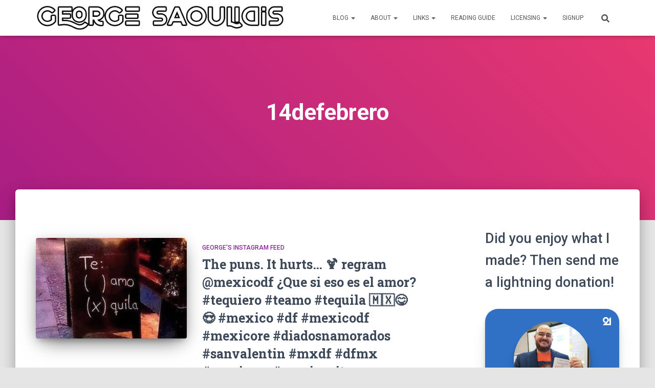

--- FILE ---
content_type: text/html; charset=utf-8
request_url: https://www.google.com/recaptcha/api2/aframe
body_size: 268
content:
<!DOCTYPE HTML><html><head><meta http-equiv="content-type" content="text/html; charset=UTF-8"></head><body><script nonce="J4F6X3OH28DLsChUCQefpQ">/** Anti-fraud and anti-abuse applications only. See google.com/recaptcha */ try{var clients={'sodar':'https://pagead2.googlesyndication.com/pagead/sodar?'};window.addEventListener("message",function(a){try{if(a.source===window.parent){var b=JSON.parse(a.data);var c=clients[b['id']];if(c){var d=document.createElement('img');d.src=c+b['params']+'&rc='+(localStorage.getItem("rc::a")?sessionStorage.getItem("rc::b"):"");window.document.body.appendChild(d);sessionStorage.setItem("rc::e",parseInt(sessionStorage.getItem("rc::e")||0)+1);localStorage.setItem("rc::h",'1769786189273');}}}catch(b){}});window.parent.postMessage("_grecaptcha_ready", "*");}catch(b){}</script></body></html>